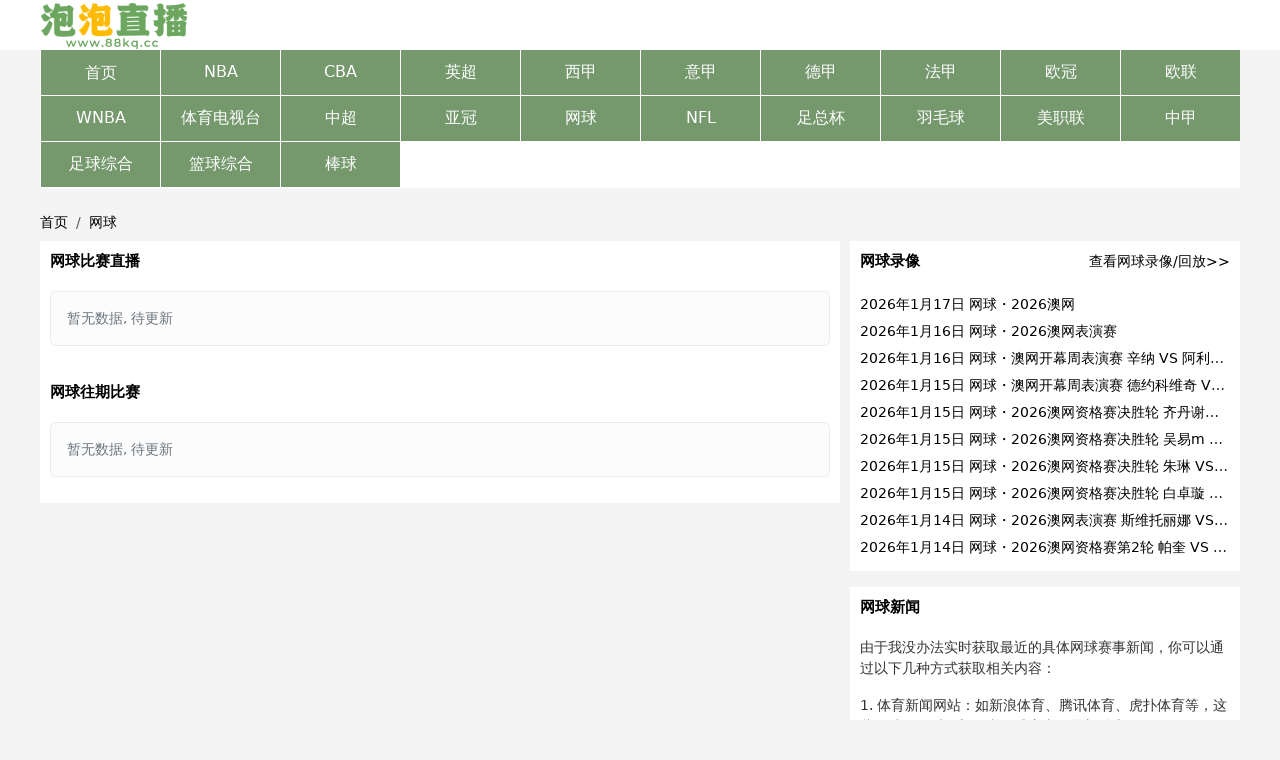

--- FILE ---
content_type: text/html; charset=UTF-8
request_url: https://www.popozhibo.com/match/29
body_size: 3377
content:
<!DOCTYPE html>
<html lang="zh-CN">
<head>
    <meta charset="utf-8">
    <meta name="viewport" content="width=device-width, initial-scale=1">
    
    <title>网球直播_网球在线直播免费观看 - 泡泡直播</title>
    
    <link rel="icon" href="/storage/images/32ad5bf38d31b4a06265404dbbe62e4f.ico">
    
    <meta name="keywords" content="">
    <meta name="description" content="网球直播, 网球在线直播吧, 网球在线直播免费观看, 网球直播赛程表, 24小时不间断更新, 无插件免费观看网球直播。">
    
    <link rel="stylesheet" href='/static/libs/bootstrap/5.3.0/css/bootstrap.min.css'>
    <link rel="stylesheet" href='/static/css/pc.css?t=1766993356'>
    <link rel="stylesheet" href='/static/css/sss.css?t=1766993356'>

    
    <link rel="stylesheet"
          href='/storage/files/6331c225d949e730b7b6ce20aee1a70b.css'>
    
    <link rel="canonical" href="https://www.popozhibo.com/match/29"/>
    <!-- Google tag (gtag.js) -->
<script async src="https://www.googletagmanager.com/gtag/js?id=G-PS6MT5HWYR"></script>
<script>
  window.dataLayer = window.dataLayer || [];
  function gtag(){dataLayer.push(arguments);}
  gtag('js', new Date());

  gtag('config', 'G-PS6MT5HWYR');
</script>
</head>

<body>
<noscript>
    <div class="container">
        <div class="alert alert-warning" role="alert">您的浏览器禁用了 JavaScript，部分功能可能无法使用，请启用 JavaScript 以获得更好的用户体验。</div>
    </div>
</noscript>
<div class="head">
    <div class="head-content">
        <div class="logo-header">
            <a href="/"><img referrerPolicy="no-referrer" src="/storage/images/9dd41e5272dda78e46826362723eea18.svg"></a>
        </div>
    </div>
</div>

<div class="wrapper">

    <ul class="custom-nav">
        <li>
            <a href='/'
               class=''>首页</a>
        </li>
        
        <li>
            <a href='/match/1'
               class=' block-a'>NBA</a>
        </li>
        
        <li>
            <a href='/match/2'
               class=' block-a'>CBA</a>
        </li>
        
        <li>
            <a href='/match/8'
               class=' block-a'>英超</a>
        </li>
        
        <li>
            <a href='/match/9'
               class=' block-a'>西甲</a>
        </li>
        
        <li>
            <a href='/match/10'
               class=' block-a'>意甲</a>
        </li>
        
        <li>
            <a href='/match/14'
               class=' block-a'>德甲</a>
        </li>
        
        <li>
            <a href='/match/15'
               class=' block-a'>法甲</a>
        </li>
        
        <li>
            <a href='/match/12'
               class=' block-a'>欧冠</a>
        </li>
        
        <li>
            <a href='/match/13'
               class=' block-a'>欧联</a>
        </li>
        
        <li>
            <a href='/match/20'
               class=' block-a'>WNBA</a>
        </li>
        
        <li>
            <a href='/match/21'
               class=' block-a'>体育电视台</a>
        </li>
        
        <li>
            <a href='/match/7'
               class=' block-a'>中超</a>
        </li>
        
        <li>
            <a href='/match/11'
               class=' block-a'>亚冠</a>
        </li>
        
        <li>
            <a href='/match/29'
               class='active block-a'>网球</a>
        </li>
        
        <li>
            <a href='/match/25'
               class=' block-a'>NFL</a>
        </li>
        
        <li>
            <a href='/match/27'
               class=' block-a'>足总杯</a>
        </li>
        
        <li>
            <a href='/match/19'
               class=' block-a'>羽毛球</a>
        </li>
        
        <li>
            <a href='/match/26'
               class=' block-a'>美职联</a>
        </li>
        
        <li>
            <a href='/match/31'
               class=' block-a'>中甲</a>
        </li>
        
        <li>
            <a href='/match/23'
               class=' block-a'>足球综合</a>
        </li>
        
        <li>
            <a href='/match/4'
               class=' block-a'>篮球综合</a>
        </li>
        
        <li>
            <a href='/match/38'
               class=' block-a'>棒球</a>
        </li>
        
        <div class="clear"></div>
    </ul>
</div>
<div class="wrapper my-2">
    
    <nav aria-label="breadcrumb">
        <ol class="breadcrumb mb-0">
            
            
            <li class="breadcrumb-item" aria-current="page"><a href="/"> 首页</a></li>
            
            
            
            <li class="breadcrumb-item" aria-current="page"><a href="/match/"> 网球</a></li>
            
            
        </ol>
    </nav>
    
</div>

<div class="content">
    <div class="sss-container" data-uuid="a1d058e0-81d0-11ed-ae5b-8b81b5a79e83"></div>
    <div class="content-left">
        <section>
            <div class="module-title-container">
                <h2 class="title">网球比赛直播</h2>
                
            </div>
            <div class="module-content-container">
                
<div class="alert alert-light" role="alert">
    暂无数据, 待更新
</div>

            </div>
            <div class="sss-container" data-uuid="fef1ce60-8b10-11ed-9691-83d1b4f4ce18"></div>
        </section>
        <section>
            <div class="module-title-container">
                <h2 class="title">网球往期比赛</h2>
            </div>
            <div class="module-content-container">
                
<div class="alert alert-light" role="alert">
    暂无数据, 待更新
</div>

            </div>
            <div class="sss-container" data-uuid="fef1ce60-8b10-11ed-9691-83d1b4f4ce18"></div>
        </section>
    </div>
    <div class="content-right">
        <section class="mb-3">
            <div class="module-title-container">
                <h2 class="title">网球录像</h2>
                
                <a class="line-more"
                   href='/match/29/playback'>查看网球录像/回放&gt;&gt;</a>
                
            </div>
            <div class="module-content-container">
                
<ul class="list-group list-group-flush">
    
    <li class="list-group-item d-inline-block text-truncate new-playback-item">
        <a href='/replay/143696'>
            2026年1月17日 网球・2026澳网</a>
    </li>
    
    <li class="list-group-item d-inline-block text-truncate new-playback-item">
        <a href='/replay/143691'>
            2026年1月16日 网球・2026澳网表演赛</a>
    </li>
    
    <li class="list-group-item d-inline-block text-truncate new-playback-item">
        <a href='/replay/143678'>
            2026年1月16日 网球・澳网开幕周表演赛 辛纳 VS 阿利亚西姆</a>
    </li>
    
    <li class="list-group-item d-inline-block text-truncate new-playback-item">
        <a href='/replay/143658'>
            2026年1月15日 网球・澳网开幕周表演赛 德约科维奇 VS 蒂亚福</a>
    </li>
    
    <li class="list-group-item d-inline-block text-truncate new-playback-item">
        <a href='/replay/143657'>
            2026年1月15日 网球・2026澳网资格赛决胜轮 齐丹谢克 VS 袁悦</a>
    </li>
    
    <li class="list-group-item d-inline-block text-truncate new-playback-item">
        <a href='/replay/143656'>
            2026年1月15日 网球・2026澳网资格赛决胜轮 吴易m VS 博耶</a>
    </li>
    
    <li class="list-group-item d-inline-block text-truncate new-playback-item">
        <a href='/replay/143655'>
            2026年1月15日 网球・2026澳网资格赛决胜轮 朱琳 VS 什塔库西奇</a>
    </li>
    
    <li class="list-group-item d-inline-block text-truncate new-playback-item">
        <a href='/replay/143654'>
            2026年1月15日 网球・2026澳网资格赛决胜轮 白卓璇 VS 维德曼诺娃</a>
    </li>
    
    <li class="list-group-item d-inline-block text-truncate new-playback-item">
        <a href='/replay/143635'>
            2026年1月14日 网球・2026澳网表演赛 斯维托丽娜 VS 阿尼西莫娃</a>
    </li>
    
    <li class="list-group-item d-inline-block text-truncate new-playback-item">
        <a href='/replay/143634'>
            2026年1月14日 网球・2026澳网资格赛第2轮 帕奎 VS 白卓璇</a>
    </li>
    
</ul>


            </div>
        </section>
        
            
            <section class="mb-3">
                <div class="module-title-container">
                    <h2 class="title"> 网球新闻</h2>
                </div>
                <div class="module-content-container">
                    <p>由于我没办法实时获取最近的具体网球赛事新闻，你可以通过以下几种方式获取相关内容：</p><p>1. 体育新闻网站：如新浪体育、腾讯体育、虎扑体育等，这些网站会及时更新各类网球赛事的最新动态。</p><p>2. 网球官方媒体：像ATP（男子职业网球协会）、WTA（女子网球协会）的官方网站和社交媒体账号，能获取到最权威的赛事信息。</p><p>3. 新闻客户端：例如今日头条、百度新闻等，设置体育相关的关注频道，可随时接收网球赛事新闻推送。</p>
                    <p class="fs-7" style="color: #999;">以上内容由AI 整理生成</p>
                </div>
            </section>
            
        
        
    </div>
</div>


<div class="right-center">
    <div class="sss-container" data-uuid="a2f06d60-8b35-11ed-a13f-c3c32b70f344">
    </div>

    <div class="sss-container" data-uuid="e2cb9ff0-8b35-11ed-ae01-53f3e5532009">
    </div>
</div>
<footer class="footer">
    <p><a target="_blank" style="color: rgb(12 105 242)" href="http://fk.88kq.cc/feedback">反馈报错</a></p>
    <p>本站所有直播信号均由用户收集或从搜索引擎整理获得，内容均来自互联网，我们不提供任何直播或视频内容，如有侵权请通知我们，我们会立即处理。</p>
    <p>联系我们：<a href="mailto:tomhanks0203@gmail.com">tomhanks0203@gmail.com</a></p>
    <p>
        
        <a  target="_blank"  href="https://www.88kanqiu.tw">足球直播</a>&nbsp;&nbsp;
        
        <a  target="_blank"  href="https://www.88kanqiu.tw/match/1/live">NBA直播</a>&nbsp;&nbsp;
        
        <a  target="_blank"  href="https://www.ttdm5.me/">动漫线上看</a>&nbsp;&nbsp;
        
    </p>
</footer>
<!-- Google Tag Manager (noscript) -->
<noscript>
    <iframe src="https://www.googletagmanager.com/ns.html?id=GTM-TS4Q6PX"
            height="0" width="0" style="display:none;visibility:hidden"></iframe>
</noscript>
<!-- End Google Tag Manager (noscript) -->

<script type="text/javascript" src='/static/libs/jquery/3.1.1/jquery.min.js'></script>
<script type="text/javascript" src='/static/libs/bootstrap/5.3.0/js/bootstrap.min.js'></script>
<script type="text/javascript" src='/static/js/common.js?t=1766993356'></script>



</body>
</html>


--- FILE ---
content_type: text/css
request_url: https://www.popozhibo.com/storage/files/6331c225d949e730b7b6ce20aee1a70b.css
body_size: 3373
content:
body {
    color: #333333;
    background: #F4F4F4;
    font-size: 14px;
}

a, button {
    cursor: pointer;
    color: #000;
}

a {
    text-decoration: none;
}

.head {
    width: 100%;
    background: #FFFFFF;
}

.head-content, .content, .wrapper {
    width: 1200px;
    margin: 0 auto;
    overflow: hidden;
}

.content-left {
    width: 800px;
    float: left;
}

.content-right {
    width: 390px;
    float: right;
}

.custom-nav {
    background: #ffffff;
    display: inline-flex;
    flex-wrap: wrap;
}

.custom-nav li {
    background: #75986d;
    margin-left: 1px;
    margin-bottom: 1px;
    width: 119px;
    height: 45px;
    text-align: center;
    overflow: hidden;
    line-height: 45px;
}

ul.custom-nav li a {
    color: #fff;
    font-size: 16px;
}


.left {
    float: left;
}

.right {
    float: right;
}

.text-left {
    text-align: left;
}

.text-right {
    text-align: right;
}

.text-ignore {
    overflow: hidden;
    white-space: nowrap;
    text-overflow: ellipsis;
}

.clear {
    margin: 0;
    padding: 0;
    clear: both;
}


.article {
    padding: 10px;
}

.article p {
    line-height: 30px;
}

.article hr {
    border: none;
}

.article h3 {
    margin-bottom: 15px;
}

.subnav-box {
    margin-top: 1px;
    height: 36px;
    background: #E7E6E6;
    overflow: hidden;
    position: relative;
}

.subnav-box a {
    float: left;
    width: auto;
    height: 36px;
    font-size: 14px;
    color: #777777;
    line-height: 39px;
    padding-left: 10px;
    padding-right: 10px;
}

.subnav-box a:last-child {
    margin-right: 20px;
}

.subnav-box a:active {
    color: #FF6133;
    background: #ffffff;
}

.subnav-box a.active {
    color: #FF6133;
    background: #ffffff;
}

.subnav-box .slide-next, .subnav-box .slide-prev {
    width: 20px;
    height: 36px;
    position: absolute;
    top: 0;
    background: #fc825f;
    z-index: 99;
    opacity: 0.95;
    transition: opacity 0.3s;
}

.subnav-box .slide-next {
    right: 0;
}

.subnav-box .slide-prev {
    left: 0;
}

.subnav-box .slide-prev s, .subnav-box .slide-next s {
    display: inline-block;
    margin: 14px 0 0 4px;
    width: 7.2px;
    height: 7.2px;
    border-bottom: 1px solid #fff;
    border-right: 1px solid #fff;
}

.subnav-box .slide-next s {
    transform: rotate(-45deg);
}

.subnav-box .slide-prev s {
    transform: rotate(135deg);
}

.subnav-box .swiper-button-disabled {
    opacity: 0;
}

.line-more {
    text-align: center;
}

.line-more a {
    font-size: 14px;
    color: #333333;
}

.footer {
    padding: 20px;
    text-align: center;
    background-color: #f5f5f5;
    border-top: 1px solid #ddd;
}

.footer-center {
    float: right;
    width: 100%;
    text-align: center;
}

.pager {
    padding-left: 0;
    margin: 20px 0;
    text-align: center;
    list-style: none;
}

.pager li {
    display: inline;
}

.pager li > a, .pager li > span {
    display: inline-block;
    padding: 5px 14px;
    background-color: #fff;
    border: 1px solid #ddd;
    border-radius: 15px;
}

.content-left .news-item {
    height: 100px;
    padding: 10px 0;
    border-bottom: 1px solid #f1f1f1;
    margin: 0 auto;
}

.content-right .news-item {
    height: 75px;
    padding: 10px 0;
    border-bottom: 1px solid #f1f1f1;
    margin: 0 auto;
}

.content-left .news-item img {
    float: left;
    width: 150px;
    max-height: 100px;
}

.content-right .news-item img {
    float: left;
    width: 100px;
    max-height: 70px;
}

.content-left .news-item p {
    float: left;
    width: 70%;
    height: 80%;
    margin-left: 10px;
    font-size: 16px;
    color: #000;
    line-height: 22px;
    overflow: hidden;
}


.content-right .news-item p {
    float: left;
    width: 250px;
    height: 70px;
    margin-left: 10px;
    font-size: 16px;
    color: #000;
    line-height: 22px;
    overflow: hidden;
}


.score-list ul {
    padding: 0;
}

.score-list h1 {
    font-size: 14px;
    line-height: 30px;
    text-align: center;
    background: #f2f2f2;
    width: 100%;
}

.score-list h1 a {
    display: block;
    color: #333;
}

.score-list ul li {
    line-height: 50px;
    height: 50px;
    display: flex;
}

.score-list ul li:nth-child(2n) {
    background-color: #F7F7F7;
}

.score-list ul li .vs {
    text-align: center;
    width: 70px;
}

.score-list ul li .game-time {
    width: 100px;
}

.score-list ul li .game-name {
    width: 150px;
}

.score-list ul li .left-team {
    display: flex;
    align-items: center;
    justify-content: right;
    width: 180px;
}

.score-list ul li .left-team .team-logo-min {
    margin-left: 10px;
}

.score-list ul li .right-team .team-logo-min {
    margin-right: 10px;
}

.score-list ul li .right-team {
    display: flex;
    align-items: center;
    justify-content: left;
    width: 200px;
}


.score-list li .game-play {
    width: 50px;
}

.score-list ul .score-name-left {
    width: 110px;
    margin-top: 10px;
    float: left;
    text-align: center;
}

.score-name-left img {
    width: 50px;
    height: 50px;
    display: block;
    margin: 0 auto;
}

.score-name-left span {
    display: block;
    height: 28px;
    font-size: 14px;
    line-height: 14px;
    margin-top: 8px;
    color: #333;
    overflow: hidden;
}

.score-list .score-center {
    width: 135px;
    float: left;
    text-align: center;
}

.score-center .league-name {
    width: 100%;
    font-size: 14px;
    color: #ffffff;
    position: absolute;
    top: -30px;
}

.score-center time {
    display: block;
    font-size: 12px;
    line-height: 12px;
    color: #333;
    margin-top: 15px;
    margin-bottom: 10px;
    height: 14px;
    overflow: hidden;
}

.score-center .score {
    font-size: 21px;
    line-height: 21px;
    color: #333;
    margin-top: 14px;
}

.score-center span {
    font-size: 12px;
    line-height: 12px;
    margin-top: 13px;
    color: #333;
}

.red {
    color: #ce2623 !important;
}

.blue {
    color: #017bd1 !important;
}

.green {
    color: #009900 !important;
}

.text-overflow {
    text-overflow: ellipsis;
    white-space: nowrap;
    overflow: hidden;
}

.article {
    background: #FFFFFF;
}

.article img {
    width: 100%;
}

.score-title {
    font-size: 14px;
    line-height: 30px;
    text-align: center;
    background: #f2f2f2;
    width: 100%;
}

.fixed-score-box {
    min-height: 150px;
    background: #37435b !important;
    background-size: 100% 100%;
    margin-top: 10px;
}

.fixed-score-box > a {
    display: inline-block;
    margin: 10px 0 0 15px;
}

.fixed-score-box > a > i {
    display: inline-block;
    width: 9px;
    height: 9px;
    transform: rotate(-45deg);
    border: 1px solid #ffffff;
    border-bottom: none;
    border-right: none;
}

.fixed-score-box > a > span {
    font-size: 14px;
    color: #ffffff;
}

.fixed-score {
    padding: 10px 120px;
    display: flex;
    justify-content: space-between;
}

.fixed-score .score-name-left {
    width: 150px;
    text-align: center;
}

.fixed-score .score-name-left img {
    width: 50px;
    height: 50px;
    display: block;
    margin: 0 auto;
    margin-top: 20px;
}

.fixed-score .score-name-left span {
    display: inline;
    font-size: 14px;
    line-height: 20px;
    margin-top: 10px;
    color: #fff;
}

.fixed-score .score-center {
    width: 220px;
    text-align: center;
    margin-top: 45px;
}

.fixed-score .score-center time {
    display: block;
    font-size: 14px;
    line-height: 20px;
    color: #fff;
    margin-top: 14px;
    margin-bottom: 10px;
    height: 20px;
}

.fixed-score .score-center .score {
    font-size: 24px;
    color: #fff;
    line-height: 26px;
    margin-top: 15px;
}

.fixed-score .score-center p {
    margin-top: 10px;
    font-size: 20px;
    line-height: 20px;
    color: #ffffff;
}

.fixed-score .score-center a {
    display: inline-block;
    width: 66px;
    height: 26px;
    border: 1px solid #fff;
    text-align: center;
    font-size: 12px;
    line-height: 28px;
    border-radius: 5px;
    color: #ffffff;
    margin-top: 10px;
    margin-bottom: 14px;
}

.table-bordered {
    border: 1px solid #ddd;
}

.table {
    width: 100%;
    max-width: 100%;
    margin-bottom: 20px;
}

.table-bordered > tbody > tr > td, .table-bordered > tbody > tr > th, .table-bordered > thead > tr > td, .table-bordered > thead > tr > th {
    border: 1px solid #ddd;
}

.table > tbody > tr > td, .table > tbody > tr > th, .table > thead > tr > td, .table > thead > tr > th {
    padding: 8px;
    vertical-align: top;
    border-top: 1px solid #ddd;
}


.category-team-list li {
    padding: 4px;
}

.category-team-list li img {
    vertical-align: middle;
    width: 30px;
    height: 30px;
}

.team-logo-min {
    width: 36px;
    height: 36px;
}

.alert-info {
    text-align: center;
}

.live-play-source {
    margin: 10px;
    display: flex;
    flex-wrap: wrap;
    justify-content: flex-start;
}

.live-play-source a.live-play-btn {
    text-align: center;
    padding: 10px 6px;
    border-radius: 4px;
    background: rgba(255, 12, 12, 0.10);
    border: 1px solid #ff0c0c;
    display: block;
    text-overflow: ellipsis;
    white-space: nowrap;
    overflow: hidden;
    margin-bottom: 10px;
    width: 170px;
}

.live-play-source a.live-play-btn:not(:nth-child(4n)) {
    margin-right: 11px;
}

.text-center {
    text-align: center;
}

.column2 {
    display: grid;
    grid-template-columns: 1fr 1fr;
}

.column3 {
    display: grid;
    grid-template-columns: 1fr 1fr 1fr;
}


.column4 {
    display: grid;
    grid-template-columns: 1fr 1fr 1fr 1fr;
}


.block-a {
    display: inline-block;
    width: 100%;
    line-height: 30px;
}


.game-status {
    display: inline-block;
    margin-bottom: 0;
    font-weight: 400;
    text-align: center;
    white-space: nowrap;
    vertical-align: middle;
    -ms-touch-action: manipulation;
    touch-action: manipulation;
    cursor: pointer;
    background-image: none;
    border: 1px solid transparent;
    padding: 6px 12px;
    font-size: 14px;
    line-height: 1.42857143;
    border-radius: 4px;
    -webkit-user-select: none;
    -moz-user-select: none;
    -ms-user-select: none;
    user-select: none;
}


.game-status-disabled {
    color: #333;
    background-color: #fff;
    border-color: #ccc;
    pointer-events: none;
    cursor: not-allowed;
    filter: alpha(opacity=65);
    opacity: .65;
    -webkit-box-shadow: none;
    box-shadow: none;
    width: 68px;
}

.game-status-end {
    color: #333;
    background-color: #fff;
    border-color: #ccc;
}


.game-status-live {
    color: #fff;
    background-color: #b5170b;
    border-color: #b5170b;
}

.game-status-not-start {
    border-color: #4682f7;
    background: #4682f7;
    color: white;
}

ul.live-play-source li {
    max-width: 154px;
    overflow: hidden;
}


.pull-right {
    float: right !important;
}

.pull-left {
    float: left !important;
}

.ex-pagination {
    justify-content: center;
    --bs-pagination-color: #333;
    --bs-pagination-hover-color: #333;
    --bs-pagination-focus-color: #333;
    --bs-pagination-focus-box-shadow: 0 0 0 0.25rem rgba(225, 200, 191, 0.25);
    --bs-pagination-active-bg: #e3e3e3;
    --bs-pagination-active-border-color: #e3e3e3;
}


.module-title-container {
    display: flex;
    justify-content: space-between;
    align-items: center;
    height: 40px;
    background: #ffffff;
    padding: 10px 10px;
}


.module-title-container .title {
    color: #000;
    font-weight: bold;
    font-size: 15px;
    line-height: 15px;
    padding: 0;
    margin: 0;
}


.hot-team-list {
    padding: 0 0.5rem;
}

.hot-team-list li {
    height: 23px;
    line-height: 23px;
    display: block;
    white-space: nowrap;
	margin: 5px;
}

.hot-team-list li {
    color: #000;
    text-decoration: none;
    cursor: pointer;
    font-size: 14px;
}

.module-content-container {
    background: #FFFFFF;
    padding: 10px;
}

.new-playback-item {
    border: none;
    padding: 3px 0;
}

.new-playback-item a {
    color: #000;
    text-decoration: none;
    font-size: 14px;
}



/**
视频分享
 */

.share-lock-modal-dialog {
    width: 460px;
    margin: 100px auto;
}

.share-lock-title-container {
    top: 15%;
    position: absolute;
    left: 50%;
    transform: translate(-50%, -0%);
    -webkit-transform: translate(-50%, 0%);
    text-align: center;
    line-height: 26px;
}

.share-lock-title-container .title {
    font-size: 26px;
    color: red;
    font-weight: bold;
}

.share-lock-title-container .subtitle {
    top: 18%;
    color: #e89049;
    font-size: 18px;
}

.share-lock-content-container {
    top: 45%;
    position: absolute;
    left: 50%;
    transform: translate(-50%, -0%);
    -webkit-transform: translate(-50%, 0%);
    text-align: center;
    line-height: 20px;
    width: 70%;
    color: #ffffff;
    background-color: #959085de;
    border-radius: 3px;
}

.share-lock-content-container p {
    text-overflow: ellipsis;
    white-space: nowrap;
    overflow: hidden;
    margin: 4px;
}


.share-lock-modal-content {
    background: transparent;
    border: none;
    border-radius: unset;
    box-shadow: none;
    position: relative;
    width: 460px;
}

.share-lock-button {
    position: absolute;
    left: 50%;
    transform: translate(-50%, -0%);
    -webkit-transform: translate(-50%, 0%);
    bottom: 50px;
    border: 3px solid #ffffff;
    border-radius: 40px;
    padding: 10px 28px;
    text-align: center;
    background: #F2BE21;
    color: #ffffff;
    cursor: pointer;
    font-size: 16px;
}

.share-lock-close-button {
    position: absolute;
    top: 0;
    right: 0;
    color: #ffffff;
    opacity: 1;
}

.pull-left{
	margin-right:8px;
}

ul.nav.navbar-nav.customer-navbar-nav.customer-navbar-nav{
	margin-left:100px;
}


/**
视频分享
 */

